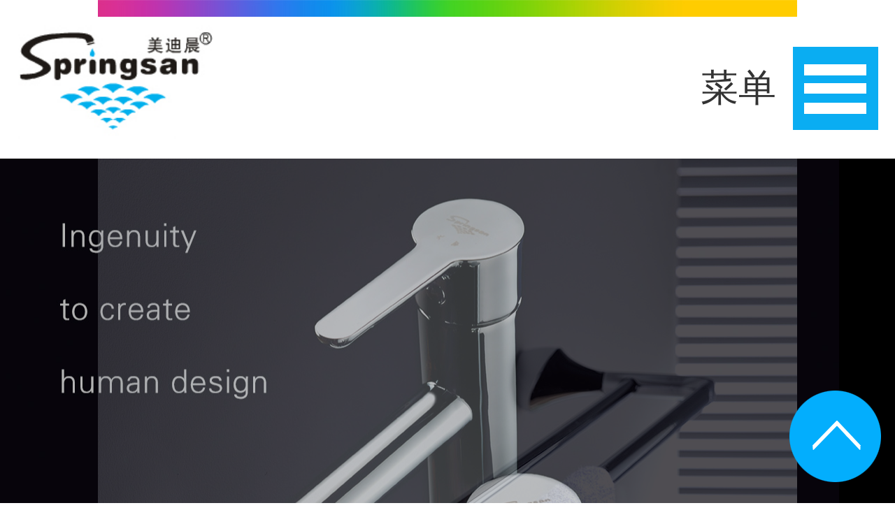

--- FILE ---
content_type: text/html
request_url: http://hongkee.com/product.asp?bid=709
body_size: 13110
content:

<!DOCTYPE "http://www.w3.org/TR/xhtml1/DTD/xhtml1-transitional.dtd">
<html xmlns="http://www.w3.org/1999/xhtml">
<head>
<meta http-equiv="Content-Type" content="text/html; charset=gb2312" />

<title>广东雄业卫浴实业有限公司|开平美迪晨卫浴有限公司官网</title>
<meta name="Keywords" content="广东雄业卫浴实业有限公司|开平美迪晨卫浴有限公司|雄业卫浴|美迪晨卫浴" />
<meta name="Description" content="开平美迪晨卫浴有限公司是水龙头、浴室挂件及卫浴配件的专业生产制造商，拥有重力铸造设备，锌合金压铸设备，数控车床和CNC机加工设备，全自动铜合金电镀线，锌合金自动抛光线和电镀生产线，厂房面积达20000平方米。服务热线：+86-750-2712182" />
<link href="class.css" rel="stylesheet" type="text/css" />
</head>
<body>
<style type="text/css"> 
/* common styling */ 
.menu3 { position:relative; font-size:12px; float:rigth; z-index:100;} 
.menu3 ul li a, .menu3 ul li a:visited { display:block; text-decoration:none; width:98px; height:59px; text-align: center; color:#333; line-height:59px; font-size:12px;} 
.menu3 ul {padding:0; margin:0;list-style-type: none; } 
.menu3 ul li {float:left;  margin-right:0px; position:relative;} 
.menu3 ul li ul {display: none;} 
/* specific to non IE browsers */ 
.menu3 ul li:hover a { color:#333; } 
.menu3 ul li:hover ul {display:block; position:absolute; top:33x; left:0px; } 
.menu3 ul li:hover ul li ul {display: none;}
.menu3 ul li:hover ul li a {display:block; color:#333; background:#fff; height:30px; line-height:30px; text-align:  center; font-size:12px; font-weight:normal; width:98px;} 
.menu3 ul li:hover ul li a:hover {display:block; color:#333; background:#fff; height:30px; line-height:30px; text-align: center; font-size:12px; width:98px; } 
</style>
<script>
function MM_over(mmObj) {
	var mSubObj = mmObj.getElementsByTagName("div")[1];
	mSubObj.style.display = "block";
	var mSubObj = mmObj.getElementsByTagName("div")[0];
	mSubObj.style.display = "none";
	}
function MM_out(mmObj) {
	var mSubObj = mmObj.getElementsByTagName("div")[0];
	mSubObj.style.display = "block";
	var mSubObj = mmObj.getElementsByTagName("div")[1];
	mSubObj.style.display = "none";
	
}
</script>

<script type="text/javascript">
var browser={    
versions:function(){            
var u = navigator.userAgent, app = navigator.appVersion;            
return {                
trident: u.indexOf('Trident') > -1, //IE内核                
presto: u.indexOf('Presto') > -1, //opera内核                
webKit: u.indexOf('AppleWebKit') > -1, //苹果、谷歌内核                
gecko: u.indexOf('Gecko') > -1 && u.indexOf('KHTML') == -1, //火狐内核                
mobile: !!u.match(/AppleWebKit.*Mobile.*/)||!!u.match(/AppleWebKit/), //是否为移动终端                
ios: !!u.match(/\(i[^;]+;( U;)? CPU.+Mac OS X/), //ios终端                
android: u.indexOf('Android') > -1 || u.indexOf('Linux') > -1, //android终端或者uc浏览器                
iPhone: u.indexOf('iPhone') > -1 || u.indexOf('Mac') > -1, //是否为iPhone或者QQHD浏览器                
iPad: u.indexOf('iPad') > -1, //是否iPad                
webApp: u.indexOf('Safari') == -1 //是否web应该程序，没有头部与底部            
};
}()
} 
/*document.writeln(" 是否为移动终端: "+browser.versions.mobile);
document.writeln(" ios终端: "+browser.versions.ios);
document.writeln(" android终端: "+browser.versions.android);
document.writeln(" 是否为iPhone: "+browser.versions.iPhone);
document.writeln(" 是否iPad: "+browser.versions.iPad);
document.writeln(navigator.userAgent);*/ 
if(browser.versions.ios||browser.versions.android||browser.versions.iPhone||browser.versions.iPad)
{location.href = "sj/";}
else{}
</script>


<div class="top"></div>
<div class="damin"><div class=" main">
<div class=" logo"><a href="index.asp"><img src="xytu/logo.jpg" border="0"/></a></div>
<div class="topxx" style="background:url(xytu/topyx.jpg) left center no-repeat;">info@springsan.com</div>
<div class="topxx" style="background:url(xytu/wz.jpg) left center no-repeat;">www.springsan.com</div>

<div class="topxx" style="background:url(xytu/dz.jpg) left center no-repeat;">广东省开平市水口镇工业区外环北路A24-2号</div>

</div></div>
<div style="background:#00b0ed; width:100%; height:59px;"><div class="dh">

<div class="dhm"> <a href="index.asp">网站首页</a></div>

<div class="dhm"><a href="about.asp">公司简介</a></div>

<div class="dhms"><a href="products.asp">产品展示</a></div>

<div class="dhm"><a href="news.asp">新闻资讯</a></div>

<div class="dhm"><a href="join.asp">人才招聘</a></div>

<div class="dhm"><a href="contact.asp">联系我们</a></div>

<div style="height:59px; width:98px; float:right;">

<div class="menu3" >
        <ul>
          <li style="background: url(xytu/ywb.jpg) center center no-repeat;"><a class="hide" href="javascript:" onclick="trun_z('en')">&nbsp;&nbsp;English</a>
              <ul>
<li><a href="javascript:" onclick="trun_z('ch')">&nbsp;&nbsp;中文版</a></li>
              </ul>
          </li>
        </ul>
</div>

</div>
</div>
</div>
<div style="height:500px; overflow:hidden; overflow:hidden; background:url(xytu/pro.jpg) top center no-repeat;"></div>
<div class=" damin" style=" background:url(xytu/mainbj.jpg) bottom left repeat-x; padding-bottom:8px;"><div class=" main">
<div class="nymainbt">您的当前位置： 首页 / <span style=" color:#999">产品展示</span></div>
<form action="productss.asp" method="get" style="margin:0px">
<div class="ss">
<div class="sstu"><input type="image" name="imageField22222" src="xytu/sstu.jpg"/></div>
<div class="ssbj"><input name="keys"  id="keys" onblur="this.style.color='#a3a3a3'; if(this.value=='') this.value='请输入关键字';" onfocus="this.style.color='#a3a3a3'; if(this.value=='请输入关键字')this.value='';" value="请输入关键字" style="color:#a3a3a3;" class="input12" /></div>
</div>
</form>
</div></div>
<div class="dmain" style="background:#e5e5e5"><div class="main">
<div style=" width:1202px; height:20px; overflow:hidden;"></div>

<div class="pbt"><a href="pro.asp?bid=752">新品推荐</a></div>

<div class="pbt"><a href="pro.asp?bid=716">系列龙头</a></div>

<div class="pbt"><a href="product.asp?bid=713">豪华淋浴花洒</a></div>

<div class="pbt"><a href="product.asp?bid=714">暗装淋浴花洒</a></div>

<div class="pbt"><a href="product.asp?bid=708">面盆龙头</a></div>

<div class="pbts"><a href="product.asp?bid=709">厨房龙头</a></div>

<div class="pbt"><a href="product.asp?bid=711">浴缸龙头</a></div>

<div class="pbt"><a href="pro.asp?bid=715">浴室挂件</a></div>

<div class="pbt"><a href="product.asp?bid=744">落地浴缸龙头系列</a></div>

<div class="pbt"><a href="product.asp?bid=745">升降花洒</a></div>

<div class="pbt"><a href="product.asp?bid=746">妇洗喷头系列</a></div>

<div class="pbt"><a href="product.asp?bid=747">配件</a></div>

</div></div>
<div class=" dmain" style=" background:#e5e5e5 url(xytu/pro1.jpg) bottom center no-repeat; height:40px; "></div>
<div class="dmain" style="background:#e5e5e5 url(xytu/pro2.jpg) center center repeat-y;"><div style="width:1200px; height:auto; overflow:hidden; margin:0 auto;">
<div style=" width:1200px; height:auto; overflow:hidden;">

<div class="pro">

<div class="pro_1"><iframe width="230" height="220" frameborder="0" scrolling="no" src="procp.asp?bid=709&sid=&id=6735&tu=../upload/20171013/20171013170556958.jpg"></iframe></div>
<div class="pro_2">Art.2195</div>
</div>

<div class="pro">

<div class="pro_1"><iframe width="230" height="220" frameborder="0" scrolling="no" src="procp.asp?bid=709&sid=&id=6736&tu=../upload/20171013/20171013170618461.jpg"></iframe></div>
<div class="pro_2">Art.2195D</div>
</div>

<div class="pro">

<div class="pro_1"><iframe width="230" height="220" frameborder="0" scrolling="no" src="procp.asp?bid=709&sid=&id=6737&tu=../upload/20171013/20171013170639687.jpg"></iframe></div>
<div class="pro_2">Art.2197</div>
</div>

<div class="pros">

<div class="pro_1"><iframe width="230" height="220" frameborder="0" scrolling="no" src="procp.asp?bid=709&sid=&id=6738&tu=../upload/20171013/20171013170700229.jpg"></iframe></div>
<div class="pro_2">Art.2890</div>
</div>

<div class="pro">

<div class="pro_1"><iframe width="230" height="220" frameborder="0" scrolling="no" src="procp.asp?bid=709&sid=&id=6739&tu=../upload/20171013/20171013170725949.jpg"></iframe></div>
<div class="pro_2">Art.2890B</div>
</div>

<div class="pro">

<div class="pro_1"><iframe width="230" height="220" frameborder="0" scrolling="no" src="procp.asp?bid=709&sid=&id=6740&tu=../upload/20171013/20171013170744921.jpg"></iframe></div>
<div class="pro_2">Art.3290P01</div>
</div>

<div class="pro">

<div class="pro_1"><iframe width="230" height="220" frameborder="0" scrolling="no" src="procp.asp?bid=709&sid=&id=6741&tu=../upload/20171013/20171013170805180.jpg"></iframe></div>
<div class="pro_2">Art.3290P02</div>
</div>

<div class="pros">

<div class="pro_1"><iframe width="230" height="220" frameborder="0" scrolling="no" src="procp.asp?bid=709&sid=&id=6742&tu=../upload/20171013/20171013170852894.jpg"></iframe></div>
<div class="pro_2">Art.3290P03</div>
</div>

<div class="pro">

<div class="pro_1"><iframe width="230" height="220" frameborder="0" scrolling="no" src="procp.asp?bid=709&sid=&id=6743&tu=../upload/20171013/20171013170945714.jpg"></iframe></div>
<div class="pro_2">Art.3290P04</div>
</div>

<div class="pro">

<div class="pro_1"><iframe width="230" height="220" frameborder="0" scrolling="no" src="procp.asp?bid=709&sid=&id=6744&tu=../upload/20171013/20171013171017660.jpg"></iframe></div>
<div class="pro_2">Art.3297</div>
</div>

<div class="pro">

<div class="pro_1"><iframe width="230" height="220" frameborder="0" scrolling="no" src="procp.asp?bid=709&sid=&id=6745&tu=../upload/20171013/20171013171036246.jpg"></iframe></div>
<div class="pro_2">Art.3297B</div>
</div>

<div class="pros">

<div class="pro_1"><iframe width="230" height="220" frameborder="0" scrolling="no" src="procp.asp?bid=709&sid=&id=6746&tu=../upload/20171013/20171013171055274.jpg"></iframe></div>
<div class="pro_2">Art.3397</div>
</div>
</div>
<table width="100%" border="0" cellspacing="0" cellpadding="0">
  <tr>
    <td align="center">            <table border="0" align="center" cellpadding="0" cellspacing="0">
              <tr>
                <td><div id="page"><li><span>&nbsp;<<&nbsp;</span></li>
<li><span>1</span></li>
<li><a href="?bid=709&page=2">2</a></li>
<li><a href="?bid=709&page=3">3</a></li>
<li><a href="?bid=709&page=4">4</a></li>
<li><a href="?bid=709&page=2">&nbsp;>>&nbsp;</a></li>
</div></td>
              </tr>
            </table></td>
  </tr>
</table>

</div>
</div>
<div class=" dmain" style=" background:#e5e5e5 url(xytu/pro3.jpg) top center no-repeat; height:40px; "></div>

<div class="top"></div>
<div class="damin" style=" border-bottom:1px solid #CCC;"> <div style="padding-top:26px; padding-bottom:20px; width:182px; margin:0 auto;"><img src="xytu/foorlogo.jpg" width="182" height="93" /></div></div>
<div class="damin" style=" background:url(xytu/foorbj.jpg) center center repeat-y;">
  <div class="main">
    <div class="foor1">
      <div class="foor1rwm">
        <div class="foor1rwm_1"><img src="xytu/foorrwms.jpg" width="136" height="136" /></div>
                <div class="foor1rwm_2">
          
          美迪晨官方旗舰店
          
          </div>
      </div>
    </div>
    <div style=" width:82px; height:100px; overflow:hidden; float:left;"></div>
    <div class="foor2">
      
      <div class="foor2nr"><div style="font-size:22px; color:#333; font-weight:600; line-height:36px; padding-bottom:20px;">
	广东雄业卫浴实业有限公司 &nbsp;开平美迪晨卫浴有限公司</div>
<div>
	地址：广东省开平市水口镇工业区外环北路A24-2号<br />
	联系电话：+86-750-2712182 &nbsp; &nbsp; &nbsp; &nbsp;+86-750-2730038<br />
	联系电话：+86-750-2730008(客户服务部)<br />
	全国免费热线:400-161-2688<br />
	公司传真：+86-750-2719838<br />
	网址：www.springsan.com<br />
	E-mail: info@springsan.com / info@hongkee.com</div>
</div>
      
    </div>
    
    <div class="foor3">
          <div class="foor1rwm">
        <div class="foor1rwm_1"><img src="xytu/foorrwm.jpg" width="136" height="136" /></div>
        <div class="foor1rwm_2">
          
          扫一扫手机浏览
          
        </div>
      </div>
    </div>
  </div>
</div>
<div class=" damin" style="background:#40C5F2;"><div class="main">

<div class="foornr_1"><div>
	Copyright &copy; 2017 开平美迪晨卫浴有限公司 |广东雄业卫浴实业有限公司</div>
</div>

<div class="foornr_2">全程策划：<a href="http://www.yc-wl.com" target="_blank">开平艺创网页设计</a></div>

</div></div>


<iframe id="language"  name="language" src="turn.asp" frameborder="0" scrolling="No" width="0" height="0"></iframe>
<script language="JavaScript" type="text/javascript">
  function trun_z(num){
     document.getElementById("language").src="turn.asp?language="+num
	 setTimeout("location.reload();",500);
  }
</script>
</body>
</html>

--- FILE ---
content_type: text/html
request_url: http://hongkee.com/sj/
body_size: 10331
content:

<!DOCTYPE "http://www.w3.org/TR/xhtml1/DTD/xhtml1-transitional.dtd">
<html xmlns="http://www.w3.org/1999/xhtml">
<head>

<meta http-equiv="Content-Type" content="text/html; charset=gb2312" />
    <link rel="stylesheet" type="text/css" media="screen" href="css/reset.css">
    <link rel="stylesheet" type="text/css" media="screen" href="css/style.css">
    <link rel="stylesheet" type="text/css" media="screen" href="css/grid_12.css">
    <link rel="stylesheet" type="text/css" media="screen" href="css/slider.css">

<title>广东雄业卫浴实业有限公司|开平美迪晨卫浴有限公司官网</title>
<meta name="Keywords" content="广东雄业卫浴实业有限公司|开平美迪晨卫浴有限公司|雄业卫浴|美迪晨卫浴" />
<meta name="Description" content="开平美迪晨卫浴有限公司是水龙头、浴室挂件及卫浴配件的专业生产制造商，拥有重力铸造设备，锌合金压铸设备，数控车床和CNC机加工设备，全自动铜合金电镀线，锌合金自动抛光线和电镀生产线，厂房面积达20000平方米。服务热线：+86-750-2712182" />
  <meta name="format-detection" content="telephone=no" />
  <meta name="format-detection" content="adress=no" />
  <meta name="format-detection" content="email=no" />
</head>
<body>
<script type="text/javascript">
var browser={    
versions:function(){            
var u = navigator.userAgent, app = navigator.appVersion;            
return {                
trident: u.indexOf('Trident') > -1, //IE内核                
presto: u.indexOf('Presto') > -1, //opera内核                
webKit: u.indexOf('AppleWebKit') > -1, //苹果、谷歌内核                
gecko: u.indexOf('Gecko') > -1 && u.indexOf('KHTML') == -1, //火狐内核                
mobile: !!u.match(/AppleWebKit.*Mobile.*/)||!!u.match(/AppleWebKit/), //是否为移动终端                
ios: !!u.match(/\(i[^;]+;( U;)? CPU.+Mac OS X/), //ios终端                
android: u.indexOf('Android') > -1 || u.indexOf('Linux') > -1, //android终端或者uc浏览器                
iPhone: u.indexOf('iPhone') > -1 || u.indexOf('Mac') > -1, //是否为iPhone或者QQHD浏览器                
iPad: u.indexOf('iPad') > -1, //是否iPad                
webApp: u.indexOf('Safari') == -1 //是否web应该程序，没有头部与底部            
};
}()
} 

/*document.writeln(" 是否为移动终端: "+browser.versions.mobile);
document.writeln(" ios终端: "+browser.versions.ios);
document.writeln(" android终端: "+browser.versions.android);
document.writeln(" 是否为iPhone: "+browser.versions.iPhone);
document.writeln(" 是否iPad: "+browser.versions.iPad);
document.writeln(navigator.userAgent);*/ 
if(browser.versions.ios||browser.versions.android||browser.versions.iPhone||browser.versions.iPad)
{}
else
{location.href = "../index.asp";}
</script>
<a name="fhtop"></a>
<div style=" height:25px; overflow:hidden; background:url(images/topbj.jpg) top center no-repeat;"></div>
<div class=" dmain">
<div class="logo"><a href="index.asp"><img src="../xytu/logo.jpg"  height="174" border="0"/></a></div>
<div class="dhm"><a onclick="usr()">菜单</a></div>

<div id=divid  style="height:auto; overflow:hidden; right:0px; top:0px; width:670px; background:#03AEFC; position: absolute; z-index:1000; visibility:hidden;">
<div class="dhms"><a onclick="usrs()">&nbsp;&nbsp;&nbsp;</a></div>

<div class="dhdms"><a href="index.asp">网站首页</a></div>

<div class="dhdm"><a href="about.asp">公司简介</a></div>

<div class="dhdm"><a href="products.asp">产品展示</a></div>

<div style="width:770px; height:auto; overflow:hidden; margin-bottom:15px; overflow:hidden;"><div style="width:700px; float:right; height:auto; overflow: hidden;">

 
<div class="dhxm"><a href="pro.asp?bid=752">新品推荐</a></div>

<div class="dhxm"><a href="pro.asp?bid=716">系列龙头</a></div>

<div class="dhxm"><a href="product.asp?bid=713">豪华淋浴花洒</a></div>

<div class="dhxm"><a href="product.asp?bid=714">暗装淋浴花洒</a></div>

<div class="dhxm"><a href="product.asp?bid=708">面盆龙头</a></div>

<div class="dhxm"><a href="product.asp?bid=709">厨房龙头</a></div>

<div class="dhxm"><a href="product.asp?bid=711">浴缸龙头</a></div>

<div class="dhxm"><a href="pro.asp?bid=715">浴室挂件</a></div>

<div class="dhxm"><a href="product.asp?bid=744">落地浴缸龙头系列</a></div>

<div class="dhxm"><a href="product.asp?bid=745">升降花洒</a></div>

<div class="dhxm"><a href="product.asp?bid=746">妇洗喷头系列</a></div>

<div class="dhxm"><a href="product.asp?bid=747">配件</a></div>


</div></div>


<div class="dhdm"><a href="news.asp">新闻资讯</a></div>

<div class="dhdm"><a href="contact.asp">联系我们</a></div>

<div class="dhdm"><a href="javascript:" onclick="trun_z('en')">English</a></div>


</div>
<script>
function usr()
{
if(divid.style.visibility=='hidden')
{divid.style.visibility='visible';}
else
{divid.style.visibility='hidden';}

if(divids.style.visibility=='hidden')
{divids.style.visibility='visible';}
else
{divids.style.visibility='hidden';}
}
</script>

<script>
function usrs()
{
{divid.style.visibility='hidden';}
{divids.style.visibility='hidden';}

}
</script>
</div>
<iframe width="100%" height="1341" frameborder="0" scrolling="no" src="banner.html"></iframe>
<div class="syaboutbt1">ABOUT US</div>
<div class="syaboutbt2">公司简介</div>

<div class="dmain" style="background:url(images/syaboutbj.jpg) top repeat-x;"><div class=" mainnr">
<div style=" height:574px; background:url(images/about1.jpg) center center no-repeat;"></div>

<div class="syaboutnr"><div>
	开平美迪晨卫浴有限公司是广东雄业卫浴实业有限公司属下的子公司,商标是<img src="images/alogo.png" /> 公司成立于1993年，是水龙头、浴室挂件及卫浴配件的专业生产制造商拥有重力铸造设备，锌合金压铸设备，数控车床和CNC机加工设备，全自动铜合金电镀线，锌合金自动抛光线和电镀生产线，厂房面积达20000平方米，生产的洗手盆龙头，净身盆龙头，浴缸龙头，淋浴龙头，厨房龙头，恒温龙头，浴室挂件等系列品种达300多个...</div>
</div>

<div class="syaboutm"><a href="about.asp">Read more about us</a></div>
</div></div>
<div style="height:35px; overflow: hidden;"></div>
<div class="syaboutbt1">PRODUCTS</div>
<div class="syaboutbt2">产品展示</div>
<div class="dmain"><div style="width:955px; height:auto; overflow:hidden; margin:0 auto;">



<div class="profl">

<div class="profltu"><a href="pro.asp?bid=752"><img src="../upload/20171019/20171019115536100.jpg" border="0"/></a></div>
<div class="proflbnt"><a href="pro.asp?bid=752">新品推荐</a></div>

</div>

<div class=" proflfj"></div>


<div class="profl">

<div class="profltu"><a href="pro.asp?bid=716"><img src="../upload/20171018/20171018173409436.jpg" border="0"/></a></div>
<div class="proflbnt"><a href="pro.asp?bid=716">系列龙头</a></div>

</div>


<div class="profl">

<div class="profltu"><a href="product.asp?bid=713"><img src="../upload/20171017/20171017141302233.jpg" border="0"/></a></div>
<div class="proflbnt"><a href="product.asp?bid=713">豪华淋浴花洒</a></div>

</div>

<div class=" proflfj"></div>


<div class="profl">

<div class="profltu"><a href="product.asp?bid=714"><img src="../upload/20171018/20171018173818177.jpg" border="0"/></a></div>
<div class="proflbnt"><a href="product.asp?bid=714">暗装淋浴花洒</a></div>

</div>


<div class="profl">

<div class="profltu"><a href="product.asp?bid=708"><img src="../upload/20171017/20171017140606375.jpg" border="0"/></a></div>
<div class="proflbnt"><a href="product.asp?bid=708">面盆龙头</a></div>

</div>

<div class=" proflfj"></div>


<div class="profl">

<div class="profltu"><a href="product.asp?bid=709"><img src="../upload/20171017/20171017140616721.jpg" border="0"/></a></div>
<div class="proflbnt"><a href="product.asp?bid=709">厨房龙头</a></div>

</div>

</div></div>
<div class="dmain"><div class=" mainnr">
<div class="syaboutm"><a href="products.asp">Read more products</a></div>
</div></div>
<div style="height:115px; overflow:hidden;"></div>
<div  style=" height:700px; background:url(images/foorlxch.jpg) bottom center no-repeat;"></div>
<div class="dmain" style="background:#1A232C"><div class=" mainnr">
<div style="height:40px; overflow:hidden;"></div>
<div class="foorlxbt2">因为专业，我们值得信赖！因为专注，我们做得更好！</div>
<div class=" foorlxbt3">

广东雄业卫浴实业有限公司<br />
开平美迪晨卫浴有限公司

</div>
<div class="foorlx" style="background:url(images/lx1.jpg) left center no-repeat;">

<span style=" color:#686d73">地址</span>
<br />广东省开平市水口镇工业区外环北路A24-2号

</div>
<div class="foorlx" style="background:url(images/lx2.jpg) left center no-repeat;">

<span style=" color:#686d73">联系电话</span>
<br />+86-750-2712182<br />
+86-750-2730038

</div>
<div class="foorlx" style="background:url(images/lx3.jpg) left center no-repeat;">

<span style=" color:#686d73">联系电话</span>
<br />+86-750-2730008(客户服务部)

</div>

<div class="foorlx" style="background:url(images/lx2.jpg) left center no-repeat;">

<span style=" color:#686d73">全国热线</span>
<br />400-161-2688

</div>
<div class="foorlx" style="background:url(images/lx5.jpg) left center no-repeat;">

<span style=" color:#686d73">公司传真</span>
<br />+86-750-2719838

</div>

<div class="foorlx" style="background:url(images/lx6.jpg) left center no-repeat;">

<span style=" color:#686d73">网址</span>
<br />www.springsan.com

</div>

<div class="foorlx" style="background:url(images/lx7.jpg) left center no-repeat;">

<span style=" color:#686d73">E-mail</span>
<br />info@springsan.com<br />
info@hongkee.com
</div>
<div style="height:510px; background:url(images/foorrwm.jpg) bottom center no-repeat;"></div>

<div class="foornr"><div>
	Copyright &copy; 2017 开平美迪晨卫浴有限公司 |广东雄业卫浴实业有限公司</div>
</div>

</div></div>
<div style="width:100%; height:11px; background:url(images/foorbj.jpg) center center no-repeat;"></div>
<div style=" bottom:30px; right:20px; width:131px; height:131px; position:fixed"><a href="#fhtop"><img src="images/fhtop.png" border="0"/></a></div>
<iframe id="language"  name="language" src="turn.asp" frameborder="0" scrolling="No" width="0" height="0"></iframe>
<script language="JavaScript" type="text/javascript">
  function trun_z(num){
     document.getElementById("language").src="turn.asp?language="+num
	 setTimeout("location.reload();",500);
  }
</script>


</body>
</html>

--- FILE ---
content_type: text/html
request_url: http://hongkee.com/sj/banner.html
body_size: 3269
content:
<!DOCTYPE html PUBLIC "-//W3C//DTD XHTML 1.0 Transitional//EN" "http://www.w3.org/TR/xhtml1/DTD/xhtml1-transitional.dtd">
<html xmlns="http://www.w3.org/1999/xhtml">
<head>
<meta http-equiv="Content-Type" content="text/html; charset=gb2312" />
<title></title>
<script type="text/javascript" src="../js/jquery.js"></script>
<script type="text/javascript" src="../js/superslide.2.1.js"></script>
</head>
<body>
<style type="text/css">		
* {
	margin:0;
	padding:0;
	list-style:none;
}
body {
	background:#fff;
	font:normal 12px/22px 宋体;
	width:100%;
}
img {
	border:0;
}
a {
	text-decoration:none;
	color:#333;
}
a:hover {
	color:#1974A1;
}
#footer {
	text-align:center;
}
.fullSlide {
	width:100%;
	position:relative;
	height:1341px;
	background:#000;
}
.fullSlide .bd {
	margin:0 auto;
	position:relative;
	z-index:0;
	overflow:hidden;
}
.fullSlide .bd ul {
	width:100% !important;
}
.fullSlide .bd li {
	width:100% !important;
	height:1341px;
	overflow:hidden;
	text-align:center;
}
.fullSlide .bd li a {
	display:block;
	height:1341px;
}
.fullSlide .hd {
	width:100%;
	position:absolute;
	z-index:1;
	bottom:0;
	left:0;
}
.fullSlide .hd ul {
	text-align:center;
}
.fullSlide .hd ul li {
	cursor:pointer;
	display:inline-block;
	*display:inline;
	zoom:1;
	width:65px;
	height:65px;
	overflow:hidden;
	background:url(images/bn1.png) center center no-repeat;
	line-height:999px;
}
.fullSlide .hd ul .on {
	background:url(images/bn2.png) center center no-repeat;

}
.fullSlide .prev,.fullSlide .next {
	display:block;
	position:absolute;
	z-index:1;
	top:50%;
	margin-top:-30px;
	left:0;
	z-index:1;
	width:60px;
	height:60px;
	background:url(images/slider-arrow.png) -126px -137px #000 no-repeat;
	cursor:pointer;
	filter:alpha(opacity=50);
	opacity:0.5;
	display:none;
}
.fullSlide .next {
	left:auto;
	right:0;
	background-position:-6px -137px;
}


</style>

<div class="fullSlide">
  <div class="bd">
    <ul>
      <li style=" background:url(images/1.jpg) top center no-repeat;"></li>
      <li style=" background:url(images/2.jpg) top center no-repeat;"></li>
      <li style=" background:url(images/3.jpg) left center no-repeat;"></li>
      <li style=" background:url(images/4.jpg) left center no-repeat;"></li>
      <li style=" background:url(images/5.jpg) top center no-repeat;"></li>
      <li style=" background:url(images/6.jpg) top center no-repeat;"></li>
    </ul>
  </div>
  <div class="hd">
    <ul>
    </ul>
  </div>
  <span class="prev"></span> <span class="next"></span> </div>
<script type="text/javascript">
jQuery(".fullSlide").hover(function() {
    jQuery(this).find(".prev,.next").stop(true, true).fadeTo("show", 0.5)
},
function() {
    jQuery(this).find(".prev,.next").fadeOut()
});
jQuery(".fullSlide").slide({
    titCell: ".hd ul",
    mainCell: ".bd ul",
    effect: "fold",
    autoPlay: true,
    autoPage: true,
    trigger: "click",
    startFun: function(i) {
        var curLi = jQuery(".fullSlide .bd li").eq(i);
        if ( !! curLi.attr("_src")) {
            curLi.css("background-image", curLi.attr("_src")).removeAttr("_src")
        }
    }
});
</script>


</body>
</html>

--- FILE ---
content_type: text/css
request_url: http://hongkee.com/class.css
body_size: 16552
content:
body { margin:0px;  FONT-FAMILY: "寰蒋闆呴粦","Microsoft YaHei",Verdana,"Courier New",Courier,monospace,Arial, Helvetica, sans-serif; background:#fff;  color:#333; font-size:12px; }
A{
	 COLOR:#333; text-decoration:none; font-size:12px;
}
A:hover {
	COLOR:#178115;  text-decoration:none; font-size:12px;
}
* { margin:0; padding:0; } 
.pages{ width:760px; margin:0 auto;text-align:center; height:60px; line-height:60px; float:right;}
#page {font-size:12px;padding:15px 0; font-family:Arial, Helvetica, sans-serif;  float:left;margin:0 auto; text-align:center;}
	#page ul{font-size:12px;margin:0 auto; float:left;display:table;text-align:center;}
	#page li{font-size:12px;float:left !important; float:left;margin-right: 2px; height:17px;line-height:17px;display:inline;}
	#page span{display: block; padding: 2px 5px;float:left; background: #FFFFFF; border: 1px solid #000000; color: #000000; }
	#page a{font-size:12px;display: block;float:left; text-decoration: none; margin:0px; color: #ffffff;padding: 2px 5px 2px 5px;background:#333333;}
	#page a:link,#page a:visited {border: 1px solid #CCCCCC;float:left;font-size:12px; }
	#page a:hover {background:#FFFFFF;float:left;color:#0E78BE;font-size:12px;}
	#span1 { float:left; padding-top:15px;float:left;font-size:12px;}
.top{ height:6px; overflow: hidden; background:url(xytu/topbj.jpg) top center no-repeat;}
.damin{ width:100%; height: auto; overflow:hidden;}
.main{ width:1202px; height: auto; overflow:hidden; margin:0 auto;}
.mainnr{ width:1202px; height:auto; overflow:hidden;}
.topxx{ padding-left:60px; height:125px; line-height:125px; text-align:left; font-size:12px; color:#333; margin-left:20px; float:right;}
.logo{ float:left; height:auto; overflow:hidden;}
.topxxs{ padding-left:60px; height:auto; overflow:hidden; line-height:23px; margin-top:34px; text-align:left; font-size:12px; color:#333; margin-left:20px; float:right;}
.dh{ height:59px; margin:0 auto; width:1202px;}
.dhm{ float:left; height:53px; overflow:hidden;}
.dhm a{ display:block; line-height:53px; padding-left:30px; padding-right:30px; overflow:hidden; background:none; margin-right:3px; font-size:14px; color:#FFF; margin-top:3px;}
.dhm a:hover { display:block; line-height:53px; padding-left:30px; padding-right:30px; overflow:hidden; background:#FFF;  margin-right:3px; font-size:14px; color:#00B0EC; margin-top:3px; }

.dhms{ float:left; height:53px; overflow:hidden;}
.dhms a{  display:block; line-height:53px; padding-left:30px; padding-right:30px; overflow:hidden; background:#FFF;  margin-right:3px; font-size:14px; color:#00B0EC; margin-top:3px;}
.dhms a:hover { display:block; line-height:53px; padding-left:30px; padding-right:30px; overflow:hidden; background:#FFF;  margin-right:3px; font-size:14px; color:#00B0EC; margin-top:3px; }
.symainl{ height:90px; line-height:90px; font-size:12px; color:#333; float:left;}
.ss{ width:473px; height:auto; overflow:hidden; margin-top:20px; float:right;}
.sstu{ float:right; height:auto; overflow:hidden;}
.ssbj{ float:right; height:auto; overflow: hidden; background:url(xytu/ssbj.jpg) left center no-repeat; padding:2px; }
.input12{ FONT-SIZE: 12px; COLOR:#333; TEXT-ALIGN:left; background:none; height:46px; line-height:46px;  width:409px; border:none; padding:0px;}
.syaboutnr{ padding-bottom:60px; height:auto; overflow:hidden; text-align:center; line-height:30px; text-align:center; font-size:12px; color:#333;}
.symain{ width:370px; height:323px; float:left; position:relative;}
.symain_1{ position:absolute; z-index:1; width:370px; height:323px; top:0px;}
.symain_2{ position:absolute; z-index:2; width:370px; height:323px; display:none; top:0px;}
.symain_3{ padding-top:26px; height:auto; overflow:hidden; background:url(xytu/symbj.jpg) top center no-repeat; position:absolute; top:200px;}
.symain_3_1{ text-align:center; line-height:32px; font-size:18px; color:#333; width:370px; text-transform:uppercase;}
.symain_3_2{ text-align:center; line-height:24px; text-align:center; font-size:12px; color:#333; width:370px;}
.symainfj{ width:46px; height:323px; float:left; overflow:hidden;}

.sypro{ width:366px; height:290px; float:left; position: relative; float:left;}

.syprotu{ height:auto; overflow:hidden; z-index:0; position: absolute;}
.syprobt{ top:245px; width:366px; height:34px; line-height:34px; text-align:center; font-size:14px; color:#333; position:absolute; z-index:0;}
.syprobts{ top:245px; width:366px; height:34px; text-align:center; font-size:14px; color:#15b7ee; position:absolute; z-index:1; display:none;}
.syprobts a{ display:block; line-height:34px; font-size:14px; color:#15b7ee;}
.syprobts a:hover { display:block; line-height:34px; font-size:14px; color:#15b7ee;}
.syprofj{ width:28px; height:290px; float:left; overflow:hidden; float:left;}
.syprom{ text-align:center; height:60px; overflow:hidden;}
.syprom a{ display:block; line-height:60px; font-size:14px; color:#00b0ed;}
.syprom a:hover { display:block; line-height:60px; font-size:14px; color:#00b0ed;}
.foor1{ width:196px; height:auto; overflow:hidden; float:left;}
.foor1rwm{ height:auto; overflow:hidden; padding:102px 30px 50px 30px; float:left;}
.foor1rwm_1{ height:auto; overflow:hidden;}
.foor1rwm_2{ width:136px; height:auto; overflow:hidden; line-height:30px; font-size:12px; color:#333; text-align:center; }
.foor2{ width:646px; height:auto; overflow:hidden; float:left;}
.foor2nr{ padding-left:20px; padding-right:20px; padding-top:36px; line-height:30px; text-align:center; font-size:12px; color:#333; padding-bottom:40px;}
.foor3{ width:196px; height:auto; overflow:hidden; float:right;}

.foor3tu{ width:210px; height:auto; overflow:hidden; padding-bottom:80px;}
.foor3bt{ text-align:center; font-size:12px; color:#333; padding-bottom:40px;}
.foornr_1{ float:left; height:44px; line-height:44px; font-size:12px; color:#FFF;}
.foornr_2{ float:right; height:44px; line-height:44px; font-size:12px; color:#FFF;}
.foornr_2 a{ line-height:44px; font-size:12px; color:#FFF;}
.foornr_2 a:hvoer {line-height:44px; font-size:12px; color:#FFF;}
.nymainbt{ float:left; height:90px; line-height:90px; font-size:12px; color:#333; text-align:left;}
.nymainbt a{ line-height:90px; font-size:12px; color:#333;}
.nymainbt a:hover { line-height:90px; font-size:12px; color:#333;}
.aboutbt{ background:url(xytu/aboutbtbj.jpg) left bottom no-repeat; height:125px; font-size:36px; color:#009dda; line-height:125px; padding-left:60px;}
.aboutnr{ padding-top:20px; text-align:left; font-size:12px; color:#333; line-height:25px; padding-bottom:80px;}
.aboutbt2{ text-align:left; font-size:36px; color:#333; line-height:120px;}
.as{ width:298px; height:288px; overflow:hidden; float:left;}
.as_1{ height:auto; overflow:hidden;}
.as_2{ height:30px; text-align:center; font-size:12px; color:#333; width:298px; line-height:30PX;}
.asfj{ width:3px; height:288px; overflow:hidden; float:left;}


.fw{ width:360px; height:502px; overflow:hidden; float:left; background:#E9EAEC;}
.fwfj{ width:61px; height:502px; float:left;}
.fwtu{ width:360px; height:auto; overflow:hidden;}
.fwbt{ padding-top:20px; height:auto; overflow:hidden; padding-left:18px; padding-right:18px;}
.fwbt a{ display:block; line-height:66px; font-size:20px; color:#333;}
.fwbt a:hover { display:block; line-height:66px; font-size:20px; color:#333;}
.fwnr{ height:auto; overflow:hidden; line-height:25px; font-size:12px; color:#333; padding-left:18px; padding-right:18px;}
.news{ padding-bottom:22px; margin-bottom:22px; border-bottom:1px solid #CCC; height:auto; overflow:hidden;}
.news_1{ float:left; height:auto; overflow:hidden;}
.news_2{ float:right; height:auto; overflow:hidden; width:900px;}
.news_2bt{ height:35px; text-align:left; font-size:18px; color:#333; text-overflow:ellipsis; overflow:hidden; white-space:nowrap;}
.news_2bt a{ display:block; line-height:35px; font-size:18px; color:#333; text-overflow:ellipsis; overflow:hidden; white-space:nowrap;}
.news_2bt a:hover { display:block; line-height:35px; font-size:18px; color:#00B0EC; text-overflow:ellipsis; overflow:hidden; white-space:nowrap;}
.news_2nr{ height:110px; overflow:hidden; line-height:25px; font-size:12px; color:#333; text-align:left;}
.news_2rq{ height:30px; line-height:30px; font-size:14px; color:#666;}
.newshowbt{ height:auto; overflow:hidden; text-align:center; line-height:50px; font-size:16px; color:#333; text-transform:uppercase;}
.newshownr{ height:auto; overflow:hidden; text-align:left; font-size:12px; color:#333; line-height:25px; padding-bottom:60px;}
.lxbt1{ float:left; line-height:36px; margin-top:32px; margin-bottom:32px; font-size:40px; color:#333; padding-right:10px; border-right:1px solid #CCC;}
.lxbt2{ margin-top:32px; height:auto; overflow:hidden; padding-left:10px; }
.lxbt2_1{ height:18px; line-height:18px; color:#333; font-size:12px;}
.lxbt2_2{ height:18px; line-height:18px; color:#666; font-size:12px; text-transform:uppercase;}
.lxbt2_3{ height:36px; line-height:36px; color:#666; font-size:12px; text-transform:uppercase;}
.lx1_1{ width:424px; height:auto; overflow:hidden; line-height:25px; font-size:12px; color:#333; padding-bottom:60px; float:left;}
.lx2{ border-left:1px solid #CCC; height:auto; overflow:hidden; float:right; padding-left:24px;}
.lx2s{ width:750px; height:auto; overflow: hidden;}
.lybt{ padding-top:38px; line-height:66px; text-align:left; font-size:40px; color:#333; font-weight:600;}
.lybts{ height:28px; line-height:28px; font-size:12px; color:#333; text-align:left; padding-bottom:20px;}

.mainnrs{ width:1170px; height:auto; overflow:hidden;}
.ly1{ width:680px; height:auto; overflow:hidden; float:left;}
.ly1_1{ height:131px; text-align:left; line-height:131px; color:#333; font-size:70px; font-weight:600;}
.ly1_2{ height:auto; line-height:25px; font-size:12px; color:#333;}
.ly2{ padding-top:63px; width:270px; height:auto; overflow:hidden; float:right;}
.ly2_1{ height:auto; overflow:hidden;}
.ly2_2{ text-align:center; font-size:14px; color:#333; line-height:40px; width:135px;}
.ly2_3{ padding-top:37px; height:auto; overflow:hidden; float:right; padding-right:43px;}
.ly2_3_1{ height:auto; overflow: hidden;}
.ly2_3_2{ height:auto; overflow: hidden; width:155px; line-height:35px; text-align:center; font-size:12px; color:#333; padding-bottom:52px;}
.input10{ FONT-SIZE: 12px; COLOR:#999; TEXT-ALIGN:left; background:none; height:62px; line-height:62px;  width:365px; border:none; padding:0px; float:left;}
.input11{ FONT-SIZE: 12px; COLOR:#999; TEXT-ALIGN:left; background:none; height:155px; line-height:25px;  width:1145px; border:none; padding:0px; float:left;}
.lynr1{ padding-left:5px; padding-right:5px; height: auto; overflow:hidden; background:url(xytu/lybj1.jpg) left top no-repeat; float:left;}
.lyfj{ width:15px; height:62px; float:left;}
.lynr2{ padding:5px; height: auto; overflow:hidden; background:url(xytu/ly2.jpg) left top no-repeat; float:left;}


.pro{ width:300px; height:327px; float:left; background: url(xytu/probj.png) right bottom no-repeat;}
.pros{ width:300px; height:327px; float:left; background:url(xytu/probjs.png);}
.pro_1{ height:auto; overflow:hidden; padding:25px 35px 25px 35px;}
.pro_2{ text-align:center; width:300px; line-height:30px; font-size:14px; color:#333;}
.pro_2 a{ display:block; line-height:30px; font-size:14px; color:#333;}
.pro_2 a:hover { display:block; line-height:30px; font-size:14px; color:#333;}
.pbt{ height:45px; overflow:hidden; float:left;}
.pbt a{ display:block; background:url(xytu/pbt1.jpg) left center no-repeat; padding-left:17px; line-height:45px; font-size:12px; color:#333; margin-right:12px; padding-right:8px;}
.pbt a:hover { display:block; background:url(xytu/pbt2.jpg) left center no-repeat; padding-left:17px; line-height:45px; font-size:12px; color:#fff; margin-right:12px; padding-right:8px;}
.pbts{ height:45px; overflow:hidden; float:left;}
.pbts a{display:block; background:url(xytu/pbt2.jpg) left center no-repeat; padding-left:17px; line-height:45px; font-size:12px; color:#fff; margin-right:12px; padding-right:8px;}
.pbts a:hover { display:block; background:url(xytu/pbt2.jpg) left center no-repeat; padding-left:17px; line-height:45px; font-size:12px; color:#fff; margin-right:12px; padding-right:8px;}
.proshowbt{ width:450px; height:auto; overflow:hidden; border-bottom:1px solid #CCC; font-size:12px; color:#333; font-weight:bold; line-height:30px; padding-top:50px;}
.proshownr{ height:auto; overflow:hidden; line-height:30px; font-size:14px; color:#333; padding-top:10px; padding-bottom:50px; padding-left:15px; }
.proshowsxy{ width:450px; height:auto; overflow:hidden;}
.proshowsxy_1{ float:left; padding-left:10px; padding-right:10px; height:auto;}
.proshowsxy_2{ float:left; height:25px; padding-left:10px; padding-right:10px;}
.proshowsxy_2 a{ display:block; font-size:12px; color:#C32522; line-height:25px; }
.proshowsxy_2 a:hover{ display:block; font-size:12px; color:#C32522; line-height:25px;}


.prox{ width:394px; height:333px; overflow:hidden; position:relative; float:left;}
.proxfj{ width:10px; height:333px; float:left;}
.prox_1{ border:1px solid #CCC; height:auto; overflow:hidden; position:absolute; top:0px; left:0px;}
.prox_1s{ width:392px; height:321px; overflow: hidden;}
.prox_2{ border:3px solid #00B0EC; height:auto; overflow:hidden; position:absolute; top:0px; left:0px; display:none;}
.prox_2s{ width:388px; height:317px; overflow: hidden;}
.prox_3{ position: absolute; top:260px; height:55px; line-height:55px; text-align:center; width:394px; font-size:14px; color:#333;}
.prox_3s{ position: absolute; top:260px; height:55px; text-align:center; width:394px; font-size:18px; color:#00b0ed; display:none;}
.prox_3s a{ display:block; line-height:55px; font-size:18px; color:#00b0ed;}
.prox_3s a:hover { display:block; line-height:55px; font-size:18px; color:#00b0ed;}
.proxtu{
	height: auto;
	overflow: hidden;
	position: absolute;
	z-index: 1;
}
.proxx{ width:295px; height:333px; overflow:hidden; position:relative; float:left;}
.proxxfj{ width:7px; height:333px; float:left;}
.proxx_1{ border:1px solid #CCC; height:auto; overflow:hidden; position:absolute; top:0px; left:0px;}
.proxx_1s{ width:293px; height:321px; overflow: hidden;}
.proxx_2{ border:3px solid #00B0EC; height:auto; overflow:hidden; position:absolute; top:0px; left:0px; display:none;}
.proxx_2s{ width:289px; height:317px; overflow: hidden;}
.proxx_3{ position: absolute; top:260px; height:55px; line-height:55px; text-align:center; width:289px; font-size:14px; color:#333;}

.proxx_3s{ position: absolute; top:260px; height:55px; text-align:center; width:289px; font-size:18px; color:#00b0ed; display:none;}
.proxx_3s a{ display:block; line-height:55px; font-size:18px; color:#00b0ed;}
.proxx_3s a:hover { display:block; line-height:55px; font-size:18px; color:#00b0ed;}
.proxxtu{
	height: auto;
	overflow: hidden;
	position: absolute;
	z-index: 1;
}






.profl{ width:394px; height:350px; float:left; position:relative;}
.profl_1{ border:1px solid #CCC; height:auto; overflow:hidden; position:absolute; z-index:1;}
.profl_1_1{ padding:13px; height:auto; overflow:hidden;}
.profl_1_2{ width:392px; text-align:center; line-height:55px; font-size:14px; color:#333;}

.profls_1{ border:3px solid #00B0EC; height:auto; overflow:hidden; position:absolute; z-index:1; display:none;}
.profls_1_1{ padding:11px; height:auto; overflow:hidden;}
.profls_1_2{ width:388px; text-align:center; line-height:55px; font-size:14px; color:#333;}
.profls_1_2 a{ display:block; line-height:55px; font-size:18px; color:#00b0ed;}
.profls_1_2 a:hover { display:block; line-height:55px; font-size:18px; color:#00b0ed;}

.proflx{ width:295px; height:333px; float:left; position:relative;}
.proflx_1{ border:1px solid #CCC; height:auto; overflow:hidden; position:absolute; z-index:1;}
.proflx_1_1{ padding:13px; height:auto; overflow:hidden;}
.proflx_1_2{ width:293px; text-align:center; line-height:55px; font-size:14px; color:#333;}

.proflxs_1{ border:3px solid #00B0EC; height:auto; overflow:hidden; position:absolute; z-index:1; display:none;}
.proflxs_1_1{ padding:11px; height:auto; overflow:hidden;}
.proflxs_1_2{ width:289px; text-align:center; line-height:55px; font-size:14px; color:#333;}
.proflxs_1_2 a{ display:block; line-height:55px; font-size:18px; color:#00b0ed;}
.proflxs_1_2 a:hover { display:block; line-height:55px; font-size:18px; color:#00b0ed;}
















--- FILE ---
content_type: text/css
request_url: http://hongkee.com/sj/css/style.css
body_size: 13956
content:
/* Global properties ======================================================== */
html, body {width:100%; padding:0; margin:0;}

body { 	 
	font: 14px/22px  "寰蒋闆呴粦",Arial, Helvetica, sans-serif "瀹嬩綋";
	min-width:960px;
	background: #fff;
}
.ic {border:0;float:right;background:#fff;color:#f00;width:50%;line-height:10px;font-size:10px;margin:0 10000% 0 0;overflow:hidden;padding:0}
.main {width:100%; height:auto; overflow:hidden;}
/***********************************************************************/
a {text-decoration:none; cursor:pointer;text-decoration:none; }
a:hover {text-decoration:none;}

.link {color:#dd0a00; }
.link:hover {text-decoration:underline;}

.link-1 {font-size:30px; line-height:36px; color:#dd0a00; font-weight:bold; font-family: 'Cabin Sketch', cursive; letter-spacing:-1px; display:inline-block;}
.link-1:hover {color:#fff;}
.link-2 {font-size:30px; line-height:36px; color:#0072ff; font-weight:bold; font-family: 'Cabin Sketch', cursive; letter-spacing:-1px; display:inline-block;}
.link-2:hover {color:#b30800;}

.clr-1 { color:#333;}
.clr-2 { color:#fff; background:#a1a1a1;}
.pages{ width:960px; margin:0 auto;text-align:center; height:70px; line-height:70px; float:right;}
#page {font-size:1.2em;padding:20px 0; font-family:Arial, Helvetica, sans-serif;  float:left;margin:0 auto; text-align:center;}
	#page ul{font-size:1.2em;margin:0 auto; float:left;display:table;text-align:center;}
	#page li{font-size:1.2em;float:left !important; float:left;margin-right: 10px; height:30px;line-height:30px;display:inline;}
	#page span{display: block; padding: 10px 15px;float:left; background: #FFFFFF; border: 1px solid #000000; color: #000000; }
	#page a{font-size:12px;display: block;float:left; text-decoration: none; margin:0px; color: #ffffff; padding: 14px 15px 14px 15px;background:#333333;}
	#page a:link,#page a:visited {border: 1px solid #CCCCCC;float:left;font-size:1.2em; }
	#page a:hover {background:#FFFFFF;float:left;color:#0E78BE;font-size:1.2em;}
	#span1 { float:left; padding-top:5px;float:left;font-size:1.2em;}

.text-1 {font-size:18px; line-height:25px; color:#fff; font-style:italic;}
.text-2 {font-size:16px; line-height:25px; color:#000; font-style:italic;}

/******************************************************************/
.clear {clear:both; line-height:0; font-size:0; width:100%;}
.wrapper {width:100%; overflow:hidden; position:relative}
.wrap {overflow:hidden; position:relative}
.extra-wrap {overflow:hidden;}
.fleft {float:left;}
.fright {float:right;}
.img-indent {float:left; margin:3px 20px 0px 0;}	
.last {margin-right:0px !important;}

.top-1 {margin-top:44px;}
.top-2 {margin-top:13px;}
.top-3 {margin-top:12px;}
.top-4 {margin-top:30px;}
.top-5 {margin-top:22px;}
.top-6 {margin-top:40px;}

.left-1 { margin-left:13px;}

.bot-0 {padding-bottom:0 !important; margin-bottom:0 !important;}
.bot-1 {padding-bottom:411px;}
.bot-2 {margin-bottom:0px;}

.pad-0 {padding:0px 0px 0px 0px;}
.pad-1 {padding:10px 0px 44px 30px;}
.pad-2 {padding:22px 0 22px 0; margin-top:24px; text-align:center; overflow:hidden;}
.pad-3 {padding:12px 0px 27px 0px;}

.p1 {padding-bottom:22px;}
.p2 {padding-bottom:6px;}
.p3 {padding-bottom:7px;}
.p4 {padding-bottom:13px;}
.p5 {padding-bottom:19px;}
.p6 {padding-bottom:5px;}
.p7 {padding-bottom:12px;}

/*********************************header*************************************/
header {width:960px; margin:0 auto; z-index:101; background:url(../images/header.jpg) right 0 no-repeat; }

h1 {margin:27px 0 0 63px; display:inline-block; z-index:100;}

nav { z-index:100; background:url(../images/slider-bg.png) 0 0 no-repeat; margin:17px 0px 0 0px; height:571px; overflow:hidden; padding:0px;}

ul.menu { display:inline-block;}
ul.menu li {float:left; line-height:1.8em; width:120px; text-align:center;}
ul.menu li a {font-size:1.8em; line-height:1.8em;  font-weight:bold; display:block;}
ul.menu li:hover a , ul.menu li.current a { color:#fff; background:#a1a1a1;}

/*********************************content*************************************/
#content {width:960px; margin:0 auto; }
.art {background:url(../images/art.png) 0 0 no-repeat; width:320px; height:159px; margin:0 0 0 -30px;}

.block-1 {background: url(../images/block-1.gif) 0 bottom repeat-x #fff;}
.block-1-shadow {background:url(../images/block-1-shadow.png) 0 0 repeat-y; padding:18px 30px 0 30px;}

.img-border {border:#fff 10px solid; box-shadow: 0 0 5px #c1c1c1; display:inline-block;}
.box-1 {float:left; margin-right:20px;}
.box-1 p.text-2 {margin:7px 0 0px 11px;}

.lists {overflow:hidden; margin-top:12px;}
.lists ul {float:left; width:270px; margin-right:20px;}

.table {width:560px;color:#000; margin-bottom:6px;} 
.table tr {border-top:#d6d6d6 1px solid;}
.table tr th {width:145px; text-align:left; font-weight:bold; padding-bottom:13px;}
.table tr th.last {width:125px;}
.table tr:first-child {border-top:none;}
.table tr td {padding:8px 0 13px 0;}
.table tr td span {display:block;}

.box-2 { float:left; width:270px; margin-right:20px; color:#000;}

/****************************footer************************/
footer { width:100%; position:relative; overflow:hidden; text-align:center; padding:33px 0 30px 0;}

/**********************form**********************/
.map {width:250px; height:164px; border:#fff 10px solid; background:#fff; margin-top:8px; }
.map iframe {width:250px; height:164px; }
dl {margin:18px 0px 0 0px;}
dl dt {}
dl dd span { color:#fff;}
dl dd {}
dl dd a {}
dl dd a:hover {}
#form { margin: 7px 0 0px 0px; width:560px; }
#form input {border:#e0e0e1 1px solid; background:#fff; font-size:14px; font-family: Georgia, "Times New Roman", Times, serif; color:#000;padding:3px 10px 5px 10px;outline: medium none;width: 247px; height:17px; float:left; box-shadow: 0 0 3px #c1c1c1;}
#form textarea {border:#e0e0e1 1px solid; background:#fff;font-size:14px; font-family: Georgia, "Times New Roman", Times, serif;color:#000; height: 370px;outline: medium none;overflow: auto;padding: 3px 0px 0px 10px;width: 465px;resize:none;margin:0px 0 0 0;float:left; box-shadow: 0 0 3px #c1c1c1;}
#form label {position:relative;display: block;min-height:35px;}
.btns {text-align:center; margin-left:82px; overflow:hidden;}
.btns a {display:inline-block; margin:0 15px 0 15px;}
#form label strong {float:left; display:inline-block; padding-top:3px; width:82px; color:#000; line-height:20px;} 
.dmain{ width:100%; height:auto; overflow:hidden;}
.mainnr{ width:912px; height:auto; overflow:hidden; margin:0 auto;}
.dhm{ overflow:hidden; background:url(../images/dhm.jpg) right center no-repeat; height:202px;  float:right;}
.dhm a{ display:block; line-height:202px; font-size:3.4em; color:#333;  padding-right:170px;}
.dhm a:hover { display:block; line-height:202px; font-size:3.4em; color:#333;  padding-left:170px;}
.logo{ padding-left: 26px; height:auto; overflow:hidden; float:left;}
.dhms{ height:161px; width:670px; background:url(../images/dhms.jpg) right top no-repeat;}
.dhms a{ display:block; line-height:161px;}
.dhms a:hover { display:block; line-height:161px;}
.dhdm{ height:130px; text-align:left; overflow:hidden;}
.dhdm a{ display:block; line-height:116px; padding-left:70px; font-size:3.0em; color:#FFF;}
.dhdm a:hover { display:block; line-height:116px; padding-left:70px; font-size:3.0em; color:#03AEFC; background:#FEF504;}
.dhdms{ height:130px; text-align:left; overflow:hidden;}
.dhdms a{ display:block; line-height:116px; padding-left:70px; font-size:3.0em; color:#03AEFC; background:#FEF504;}
.dhdms a:hover { display:block; line-height:116px; padding-left:70px; font-size:3.0em; color:#03AEFC; background:#FEF504;}
.dhxm{ width:700px; height:83px; overflow:hidden;}
.dhxm a{ display:block; padding-left:65px; line-height:79px; font-size:2.6em; color:#333; background:#5BC9FC;}
.dhxm a:hover { display:block; padding-left:65px; line-height:79px; font-size:2.6em; color:#03AEFC; background:#FCF604;}
.dhxms{ width:700px; height:83px; overflow:hidden;}
.dhxms a{ display:block; padding-left:65px; line-height:79px; font-size:2.6em; color:#03AEFC; background:#FCF604;}
.dhxms a:hover { display:block; padding-left:65px; line-height:79px; font-size:2.6em; color:#03AEFC; background:#FCF604;}
.syaboutbt1{ height:auto; overflow:hidden; padding-top:40px; line-height:1.0em; text-align:center; font-size:6.0em; color:#333; font-weight:bold; text-transform:uppercase;}
.syaboutbt2{ padding-bottom:44px; line-height:1.0em; color:#03aefc; text-align:center; font-size:4.0em;}
.syaboutnr{ height:auto; overflow:hidden; line-height:2.0em; font-size:2.0em; color:#333; text-align:left; padding-bottom:360px; background:url(../images/about2.jpg) bottom center no-repeat;}
.syaboutm{ border-top:1px solid #CCC; border-bottom:1px solid #CCC; height:auto; overflow:hidden; text-align:center; background:url(../images/syaboutm.jpg) right center no-repeat;}
.syaboutm a{ display:block; line-height:2.4em; color:#6f6e6e; font-size:2.8em; text-transform:uppercase;}
.syaboutm a:hover { display:block; line-height:2.4em; color:#6f6e6e; font-size:2.8em; text-transform:uppercase;}
.symbt{ height:auto; overflow:hidden; line-height:2.0em; text-align:center; font-size:4.0em; color:#FFF; text-align:center;}
.symnr{ text-align:center; line-height:2.0em; color:#FFF; padding-bottom:100px; font-size:2.6em}
.profl{ float:left; width:465px; height:602px; float:left; overflow: hidden;}
.profltu{ border:10px solid #03AEFC; height:auto; overflow:hidden;}
.profltus{ height:auto; overflow:hidden;}
.proflbnts{  height:auto; overflow:hidden; line-height:102px; text-align:center;}
.proflbnts a{ display:block; line-height:102px; font-size:2.4em; color:#333;}
.proflbnts a:hover{ display:block; line-height:102px; font-size:2.4em; color:#333;}

.proflbnt{ background:#03AEFC; height:auto; overflow:hidden; line-height:102px; text-align:center;}
.proflbnt a{ display:block; line-height:102px; font-size:2.4em; color:#FFF;}
.proflbnt a:hover{ display:block; line-height:102px; font-size:2.4em; color:#FFF;}
.proflfj{ width:25px; height:602px; overflow:hidden; float:left; overflow:hidden;}
.foorlxbt{ text-align:center; padding-top:5	5px; line-height:160px; text-align:center; font-size:6.0em; color:#FFF; font-weight:bold;}
.foorlxbt2{ line-height:1.2em; font-size:2.6em; color:#696a6a; padding-bottom:50px; text-align:center;}
.foorlxbt3{ height:auto; overflow:hidden; line-height:1.2em; text-align:left; font-size:3.0em; color:#FFF; font-weight:600; padding-bottom:53px;}
.foorlxbts{ text-align:center; padding-top:5	5px; line-height:160px; text-align:center; font-size:6.0em; color:#333; font-weight:bold;}
.foorlxbts2{ line-height:1.2em; font-size:2.6em; color:#333; padding-bottom:50px; text-align:center;}
.foorlxbts3{ height:auto; overflow:hidden; line-height:1.2em; text-align:left; font-size:3.0em; color:#333; font-weight:600; padding-bottom:53px;}
.foorlxs{ padding-left:100px; padding-top:20px; padding-bottom:20px; height:auto; overflow:hidden; line-height:1.2em; font-size:2.0em; color:#333;}
.foornrs{ text-align:center; line-height:1.2em; padding-top:40px; padding-bottom:60px; font-size:1.8em; color:#333;}
.foorlx{ padding-left:100px; padding-top:20px; padding-bottom:20px; height:auto; overflow:hidden; line-height:1.2em; font-size:2.0em; color:#FFF;}
.foornr{ text-align:center; line-height:1.2em; padding-top:40px; padding-bottom:60px; font-size:1.8em; color:#fff;}
.nymbt{ height:100px; background:url(../images/nymbtbj.jpg) bottom no-repeat; text-align:left; padding-left:30px; font-size:2.6em; color:#FFF; line-height:100px;}
.nymbt a{ line-height:100px; color:#FFF;}
.nymbt a:hvoer { line-height:100px; color:#FFF;}
.aboutbt{ width:912px; height:132px; line-height:132px; text-align:left; font-size:3.0em; color:#FFF; text-transform:uppercase; margin:0 auto;}
.ns{ width:955px; margin:0 auto; height:auto; overflow:hidden;}
.ns_1{ height:auto; overflow:hidden;}
.ns_2{ height:auto; overflow: hidden; background:#E9EAEC;}
.ns_2s{ width:868px; height:auto; overflow:hidden; margin:0 auto;}
.ns_2sbt{ padding-top:43px; line-height:1.6em; font-size:3.0em; color:#333; text-align:left;}
.ns_2sbt a{ display:block; color:#333;}
.ns_2sbt a:hover { display:block; color:#333;}
.ns_2snr{ height:auto; overflow:hidden; line-height:1.6em; font-size:2.0em; color: #333; text-align:left;}
.ns_2sm{ padding-top:50px; padding-bottom:80px; height:auto; overflow: hidden;}
.newsrq1{ padding-top:120px; line-height:2.0em; text-align:right; font-size:2.4em; color:#333; background:url(../images/n1jt.jpg) bottom left no-repeat;}
.newsbt1{ height:auto; overflow: hidden; margin-top:30px; margin-bottom:30px; line-height:1.0em; font-size:2.6em; color:#333;}
.newsbt1 a{ display:block; color:#333;}
.newsbt1 a:hover { display:block; color:#333;}
.newsnr1{ height:auto; overflow:hidden; line-height:1.4em; font-size:2.0em; color:#333; text-align:left;}
.newsm1{ padding-top:80px; padding-bottom:140px; height:auto; overflow:hidden; text-align:left;}
.newsrq2{ padding-top:120px; line-height:2.0em; text-align:right; font-size:2.4em; color:#fff; background:url(../images/n2jt.jpg) bottom left no-repeat;}
.newsbt2{ height:auto; overflow: hidden; margin-top:30px; margin-bottom:30px; line-height:1.0em; font-size:2.6em; color:#fff;}
.newsbt2 a{ display:block; color:#fff;}
.newsbt2 a:hover { display:block; color:#fff;}
.newsnr2{ height:auto; overflow:hidden; line-height:1.4em; font-size:2.0em; color:#fff; text-align:left;}
.newshowbt{ height:auto; overflow:hidden; padding-top:30px; line-height:1.6em; padding-bottom:20px; font-size:2.6em; color:#333; text-align:center;}
.newshownr{ height:auto; overflow:hidden; line-height:1.8em; font-size:2.0em; color:#333; padding-bottom:70px;}
.proshowbt{ text-align:center; line-height:2.2em; font-size:2.0em; color:#333;}







--- FILE ---
content_type: text/css
request_url: http://hongkee.com/sj/css/slider.css
body_size: 699
content:
/*--------- slider ---------*/
#slide { position:relative; overflow:hidden; width:920px; padding:44px 40px 0 40px; z-index:2;}

.slider { width:920px; height:429px; margin:0 auto; position:relative; z-index:2; }
.items { display:none;}

.pagination { display:none; }

.prev {position:absolute; top:242px; left:49px; display:block; width:61px; height:70px; background:url(../images/prev.png) 0 0 no-repeat; z-index:99;}
.prev:hover {background-position:0 bottom;}
.next {position:absolute; top:242px; right:49px; display:block; width:61px; height:70px; background:url(../images/next.png) 0 bottom no-repeat; z-index:99;}
.next:hover {background-position:0 0;}

.banner{display:none;}

